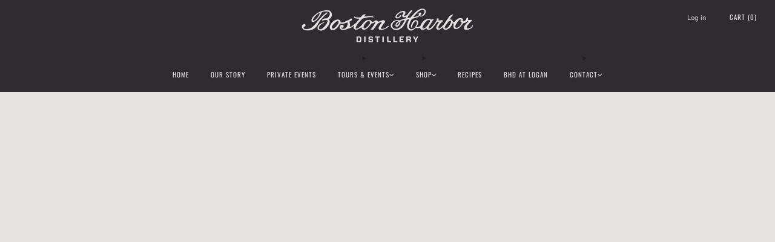

--- FILE ---
content_type: text/javascript
request_url: https://bostonharbordistillery.com/cdn/shop/t/15/assets/store-data.js?v=2454196743906052431732746761
body_size: -649
content:
export const CART_TYPE="modal",ANIMATION_LOAD=!0,ANIMATION_INTERVAL=.05,ANIMATION_INTERVAL_STYLE="fade_up";
//# sourceMappingURL=/cdn/shop/t/15/assets/store-data.js.map?v=2454196743906052431732746761


--- FILE ---
content_type: text/javascript
request_url: https://bostonharbordistillery.com/cdn/shop/t/15/assets/custom.js?v=101612360477050417211732746746
body_size: -601
content:
//# sourceMappingURL=/cdn/shop/t/15/assets/custom.js.map?v=101612360477050417211732746746


--- FILE ---
content_type: text/javascript
request_url: https://bostonharbordistillery.com/cdn/shop/t/15/assets/store-data.js?v=2454196743906052431732746761
body_size: -673
content:
export const CART_TYPE="modal",ANIMATION_LOAD=!0,ANIMATION_INTERVAL=.05,ANIMATION_INTERVAL_STYLE="fade_up";
//# sourceMappingURL=/cdn/shop/t/15/assets/store-data.js.map?v=2454196743906052431732746761


--- FILE ---
content_type: text/javascript
request_url: https://bostonharbordistillery.com/cdn/shop/t/15/assets/es-module-shims.lib.js?v=63196245187480466571732746746
body_size: 11946
content:
!function(){const e="undefined"!=typeof document,t=()=>{},r=e?document.querySelector("script[type=esms-options]"):void 0,n=r?JSON.parse(r.innerHTML):{};Object.assign(n,self.esmsInitOptions||{});let i=!e||!!n.shimMode;const s=h(i&&n.onimport),a=h(i&&n.resolve);let o=n.fetch?h(n.fetch):fetch;const c=n.meta?h(i&&n.meta):t,l=n.mapOverrides;let f=n.nonce;if(!f&&e){const e=document.querySelector("script[nonce]");e&&(f=e.nonce||e.getAttribute("nonce"))}const u=h(n.onerror||t),{revokeBlobURLs:d,noLoadEventRetriggers:b,globalLoadEventRetrigger:p,enforceIntegrity:m}=n;function h(e){return"string"==typeof e?self[e]:e}const k=Array.isArray(n.polyfillEnable)?n.polyfillEnable:[],w=k.includes("css-modules"),y=k.includes("json-modules"),g=k.includes("wasm-modules"),$=k.includes("source-phase"),v=n.onpolyfill?h(n.onpolyfill):()=>{console.log("%c^^ Module error above is polyfilled and can be ignored ^^","font-weight:900;color:#391")},A=!navigator.userAgentData&&!!navigator.userAgent.match(/Edge\/\d+\.\d+/),E=e?document.baseURI:`${location.protocol}//${location.host}${location.pathname.includes("/")?location.pathname.slice(0,location.pathname.lastIndexOf("/")+1):location.pathname}`,O=(e,t="text/javascript")=>URL.createObjectURL(new Blob([e],{type:t}));let{skip:x}=n;if(Array.isArray(x)){const e=x.map((e=>new URL(e,E).href));x=t=>e.some((e=>"/"===e[e.length-1]&&t.startsWith(e)||t===e))}else if("string"==typeof x){const e=new RegExp(x);x=t=>e.test(t)}else x instanceof RegExp&&(x=e=>x.test(e));const S=e=>self.dispatchEvent(Object.assign(new Event("error"),{error:e})),L=e=>{(self.reportError||S)(e),u(e)};function j(e){return e?` imported from ${e}`:""}let C=!1;if(!i)if(document.querySelectorAll("script[type=module-shim],script[type=importmap-shim],link[rel=modulepreload-shim]").length)i=!0;else{let e=!1;for(const t of document.querySelectorAll("script[type=module],script[type=importmap]"))if(e){if("importmap"===t.type&&e){C=!0;break}}else"module"!==t.type||t.ep||(e=!0)}const U=/\\/g;function M(e){try{if(-1!==e.indexOf(":"))return new URL(e).href}catch(e){}}function _(e,t){return I(e,t)||M(e)||I("./"+e,t)}function I(e,t){const r=t.indexOf("#"),n=t.indexOf("?");if(r+n>-2&&(t=t.slice(0,-1===r?n:-1===n||n>r?r:n)),-1!==e.indexOf("\\")&&(e=e.replace(U,"/")),"/"===e[0]&&"/"===e[1])return t.slice(0,t.indexOf(":")+1)+e;if("."===e[0]&&("/"===e[1]||"."===e[1]&&("/"===e[2]||2===e.length&&(e+="/"))||1===e.length&&(e+="/"))||"/"===e[0]){const r=t.slice(0,t.indexOf(":")+1);if("blob:"===r)throw new TypeError(`Failed to resolve module specifier "${e}". Invalid relative url or base scheme isn't hierarchical.`);let n;if("/"===t[r.length+1]?"file:"!==r?(n=t.slice(r.length+2),n=n.slice(n.indexOf("/")+1)):n=t.slice(8):n=t.slice(r.length+("/"===t[r.length])),"/"===e[0])return t.slice(0,t.length-n.length-1)+e;const i=n.slice(0,n.lastIndexOf("/")+1)+e,s=[];let a=-1;for(let e=0;e<i.length;e++)if(-1===a){if("."===i[e]){if("."===i[e+1]&&("/"===i[e+2]||e+2===i.length)){s.pop(),e+=2;continue}if("/"===i[e+1]||e+1===i.length){e+=1;continue}}for(;"/"===i[e];)e++;a=e}else"/"===i[e]&&(s.push(i.slice(a,e+1)),a=-1);return-1!==a&&s.push(i.slice(a)),t.slice(0,t.length-n.length)+s.join("")}}function P(e,t,r){const n={imports:Object.assign({},r.imports),scopes:Object.assign({},r.scopes),integrity:Object.assign({},r.integrity)};if(e.imports&&W(e.imports,n.imports,t,r),e.scopes)for(let i in e.scopes){const s=_(i,t);W(e.scopes[i],n.scopes[s]||(n.scopes[s]={}),t,r)}return e.integrity&&function(e,t,r){for(let n in e){const s=I(n,r)||n;if((!i||!l)&&t[s]&&t[s]!==e[s])throw Error(`Rejected map integrity override "${s}" from ${t[s]} to ${e[s]}.`);t[s]=e[n]}}(e.integrity,n.integrity,t),n}function R(e,t){if(t[e])return e;let r=e.length;do{const n=e.slice(0,r+1);if(n in t)return n}while(-1!==(r=e.lastIndexOf("/",r-1)))}function T(e,t){const r=R(e,t);if(r){const n=t[r];if(null===n)return;return n+e.slice(r.length)}}function N(e,t,r){let n=r&&R(r,e.scopes);for(;n;){const r=T(t,e.scopes[n]);if(r)return r;n=R(n.slice(0,n.lastIndexOf("/")),e.scopes)}return T(t,e.imports)||-1!==t.indexOf(":")&&t}function W(e,t,r,n){for(let s in e){const a=I(s,r)||s;if((!i||!l)&&t[a]&&t[a]!==e[a])throw Error(`Rejected map override "${a}" from ${t[a]} to ${e[a]}.`);let o=e[s];if("string"!=typeof o)continue;const c=N(n,I(o,r)||o,r);c?t[a]=c:console.warn(`Mapping "${s}" -> "${e[s]}" does not resolve`)}}let q,H=!e&&(0,eval)("u=>import(u)");const J=e&&new Promise((e=>{const t=Object.assign(document.createElement("script"),{src:O("self._d=u=>import(u)"),ep:!0});t.setAttribute("nonce",f),t.addEventListener("load",(()=>{if(!(q=!!(H=self._d))){let e;window.addEventListener("error",(t=>e=t)),H=(t,r)=>new Promise(((n,i)=>{const s=Object.assign(document.createElement("script"),{type:"module",src:O(`import*as m from'${t}';self._esmsi=m`)});function a(a){document.head.removeChild(s),self._esmsi?(n(self._esmsi,E),self._esmsi=void 0):(i(!(a instanceof Event)&&a||e&&e.error||new Error(`Error loading ${r&&r.errUrl||t} (${s.src}).`)),e=void 0)}e=void 0,s.ep=!0,f&&s.setAttribute("nonce",f),s.addEventListener("error",a),s.addEventListener("load",a),document.head.appendChild(s)}))}document.head.removeChild(t),delete self._d,e()})),document.head.appendChild(t)}));let D=!1,B=!1;const F=e&&HTMLScriptElement.supports;let K=F&&"supports"===F.name&&F("importmap"),z=q,G=!1,Q=!1;const V=[0,97,115,109,1,0,0,0];let X,Y,Z,ee=Promise.resolve(J).then((()=>{if(q)return e?new Promise((e=>{const t=document.createElement("iframe");t.style.display="none",t.setAttribute("nonce",f),window.addEventListener("message",(function r({data:n}){Array.isArray(n)&&"esms"===n[0]&&([,K,z,B,D,G,Q]=n,e(),document.head.removeChild(t),window.removeEventListener("message",r,!1))}),!1);const r=`<script nonce=${f||""}>b=(s,type='text/javascript')=>URL.createObjectURL(new Blob([s],{type}));document.head.appendChild(Object.assign(document.createElement('script'),{type:'importmap',nonce:"${f}",innerText:\`{"imports":{"x":"\${b('')}"}}\`}));Promise.all([${K?"true,true":"'x',b('import.meta')"}, ${w?"b(`import\"${b('','text/css')}\"with{type:\"css\"}`)":"false"}, ${y?"b(`import\"${b('{}','text/json')}\"with{type:\"json\"}`)":"false"}, ${g?`b(\`import"\${b(new Uint8Array(${JSON.stringify(V)}),'application/wasm')}"\`)`:"false"}, ${g&&$?`b(\`import source x from "\${b(new Uint8Array(${JSON.stringify(V)}),'application/wasm')}"\`)`:"false"}].map(x =>typeof x==='string'?import(x).then(()=>true,()=>false):x)).then(a=>parent.postMessage(['esms'].concat(a),'*'))<\/script>`;let n=!1,i=!1;function s(){if(!n)return void(i=!0);const e=t.contentDocument;if(e&&0===e.head.childNodes.length){const t=e.createElement("script");f&&t.setAttribute("nonce",f),t.innerHTML=r.slice(15+(f?f.length:0),-9),e.head.appendChild(t)}}t.onload=s,document.head.appendChild(t),n=!0,"srcdoc"in t?t.srcdoc=r:t.contentDocument.write(r),i&&s()})):Promise.all([K||H(O("import.meta")).then((()=>z=!0),t),w&&H(O(`import"${O("","text/css")}"with{type:"css"}`)).then((()=>B=!0),t),y&&H(O(`import"${O("{}","text/json")}"with{type:"json"}`)).then((()=>D=!0),t),g&&H(O(`import"${O(new Uint8Array(V),"application/wasm")}"`)).then((()=>G=!0),t),g&&$&&H(O(`import source x from"${O(new Uint8Array(V),"application/wasm")}"`)).then((()=>Q=!0),t)])})),te=2<<19;const re=1===new Uint8Array(new Uint16Array([1]).buffer)[0]?function(e,t){const r=e.length;let n=0;for(;n<r;)t[n]=e.charCodeAt(n++)}:function(e,t){const r=e.length;let n=0;for(;n<r;){const r=e.charCodeAt(n);t[n++]=(255&r)<<8|r>>>8}};let ne,ie,se;function ae(e,t){se=e;let r="",n=se;for(;;){se>=ne.length&&fe();const e=ne.charCodeAt(se);if(e===t)break;92===e?(r+=ne.slice(n,se),r+=oe(),n=se):(8232===e||8233===e||le(e)&&fe(),++se)}return r+=ne.slice(n,se++),r}function oe(){let e=ne.charCodeAt(++se);switch(++se,e){case 110:return"\n";case 114:return"\r";case 120:return String.fromCharCode(ce(2));case 117:return function(){let e;return 123===ne.charCodeAt(se)?(++se,e=ce(ne.indexOf("}",se)-se),++se,e>1114111&&fe()):e=ce(4),e<=65535?String.fromCharCode(e):(e-=65536,String.fromCharCode(55296+(e>>10),56320+(1023&e)))}();case 116:return"\t";case 98:return"\b";case 118:return"\v";case 102:return"\f";case 13:10===ne.charCodeAt(se)&&++se;case 10:return"";case 56:case 57:fe();default:if(e>=48&&e<=55){let t=ne.substr(se-1,3).match(/^[0-7]+/)[0],r=parseInt(t,8);return r>255&&(t=t.slice(0,-1),r=parseInt(t,8)),se+=t.length-1,e=ne.charCodeAt(se),"0"===t&&56!==e&&57!==e||fe(),String.fromCharCode(r)}return le(e)?"":String.fromCharCode(e)}}function ce(e){const t=se;let r=0,n=0;for(let t=0;t<e;++t,++se){let e,i=ne.charCodeAt(se);if(95!==i){if(i>=97)e=i-97+10;else if(i>=65)e=i-65+10;else{if(!(i>=48&&i<=57))break;e=i-48}if(e>=16)break;n=i,r=16*r+e}else 95!==n&&0!==t||fe(),n=i}return 95!==n&&se-t===e||fe(),r}function le(e){return 13===e||10===e}function fe(){throw Object.assign(Error(`Parse error ${ie}:${ne.slice(0,se).split("\n").length}:${se-ne.lastIndexOf("\n",se-1)}`),{idx:se})}async function ue(e,t){const r=I(e,t)||M(e);return{r:N(Ae,r||e,t)||he(e,t),b:!r&&!M(e)}}const de=a?async(e,t)=>{let r=a(e,t,me);return r&&r.then&&(r=await r),r?{r:r,b:!I(e,t)&&!M(e)}:ue(e,t)}:ue;async function be(t,...r){let n=r[r.length-1];return"string"!=typeof n&&(n=E),await Ee,s&&await s(t,"string"!=typeof r[1]?r[1]:{},n),(Le||i||!ve)&&(e&&ze(!0),i||(Le=!1)),await xe,(await de(t,n)).r}async function pe(...e){return je(await be(...e),{credentials:"same-origin"})}function me(e,t){return N(Ae,I(e,t)||e,t)||he(e,t)}function he(e,t){throw Error(`Unable to resolve specifier '${e}'${j(t)}`)}$&&(pe.source=async function(...e){const t=Be(await be(...e),{credentials:"same-origin"},null,null);return Oe=void 0,Se&&!i&&t.n&&nativelyLoaded&&(v(),Se=!1),await t.f,pe._s[t.r]}),self.importShim=pe;const ke=(e,t=E)=>{t=`${t}`;const r=a&&a(e,t,me);return r&&!r.then?r:me(e,t)};function we(e,t=this.url){return ke(e,t)}pe.resolve=ke,pe.getImportMap=()=>JSON.parse(JSON.stringify(Ae)),pe.addImportMap=e=>{if(!i)throw new Error("Unsupported in polyfill mode.");Ae=P(e,E,Ae)};const ye=pe._r={},ge=pe._s={};async function $e(e,t){t[e.u]=1,await e.L,await Promise.all(e.d.map((({l:e,s:r})=>{if(!e.b&&!t[e.u])return r?e.f:$e(e,t)}))),e.n||(e.n=e.d.some((e=>e.l.n)))}let ve,Ae={imports:{},scopes:{},integrity:{}};const Ee=ee.then((()=>{if(ve=!0!==n.polyfillEnable&&q&&z&&K&&(!y||D)&&(!w||B)&&(!g||G)&&(!$||Q)&&!C,$&&"undefined"!=typeof WebAssembly&&!Object.getPrototypeOf(WebAssembly.Module).name){const e=Symbol(),t=t=>Object.defineProperty(t,e,{writable:!1,configurable:!1,value:"WebAssembly.Module"});class r{get[Symbol.toStringTag](){if(this[e])return this[e];throw new TypeError("Not an AbstractModuleSource")}}const{Module:n,compile:i,compileStreaming:s}=WebAssembly;WebAssembly.Module=Object.setPrototypeOf(Object.assign((function(...e){return t(new n(...e))}),n),r),WebAssembly.Module.prototype=Object.setPrototypeOf(n.prototype,r.prototype),WebAssembly.compile=function(...e){return i(...e).then(t)},WebAssembly.compileStreaming=function(...e){return s(...e).then(t)}}if(e){if(!K){const e=HTMLScriptElement.supports||(e=>"classic"===e||"module"===e);HTMLScriptElement.supports=t=>"importmap"===t||e(t)}if(i||!ve)if(new MutationObserver((e=>{for(const t of e)if("childList"===t.type)for(const e of t.addedNodes)"SCRIPT"===e.tagName?(e.type===(i?"module-shim":"module")&&st(e,!0),e.type===(i?"importmap-shim":"importmap")&&it(e,!0)):"LINK"===e.tagName&&e.rel===(i?"modulepreload-shim":"modulepreload")&&ot(e)})).observe(document,{childList:!0,subtree:!0}),ze(),"complete"===document.readyState)tt();else{document.addEventListener("readystatechange",(async function e(){await Ee,ze(),"complete"===document.readyState&&(tt(),document.removeEventListener("readystatechange",e))}))}}}));let Oe,xe=Ee,Se=!0,Le=!0;async function je(e,t,r,n,a){if(i||(Le=!1),await Ee,await xe,s&&await s(e,"string"!=typeof t?t:{},""),!i&&ve)return n?null:(await a,H(r?O(r):e,{errUrl:e||r}));const o=Be(e,t,null,r);Ke(o,t);const c={};if(await $e(o,c),Oe=void 0,Me(o,c),await a,r&&!i&&!o.n){if(n)return;return d&&Ce(Object.keys(c)),await H(O(r),{errUrl:r})}Se&&!i&&o.n&&n&&(v(),Se=!1);const l=await H(i||o.n||!n?o.b:o.u,{errUrl:o.u});return o.s&&(await H(o.s)).u$_(l),d&&Ce(Object.keys(c)),l}function Ce(e){let t=0;const r=e.length,n=self.requestIdleCallback?self.requestIdleCallback:self.requestAnimationFrame;n((function i(){const s=100*t;if(s>r)return;for(const t of e.slice(s,s+100)){const e=ye[t];e&&URL.revokeObjectURL(e.b)}t++,n(i)}))}function Ue(e){return`'${e.replace(/'/g,"\\'")}'`}function Me(e,t){if(e.b||!t[e.u])return;t[e.u]=0;for(const{l:r,s:n}of e.d)n||Me(r,t);const[r,n]=e.a,i=e.S;let s=A&&Oe?`import '${Oe}';`:"",a=0,o=0,l=[];function f(t){for(;l[l.length-1]<t;){const t=l.pop();s+=`${i.slice(a,t)}, ${Ue(e.r)}`,a=t}s+=i.slice(a,t),a=t}for(const{s:t,ss:n,se:u,d:d,t:b}of r)if(4===b){let{l:r}=e.d[o++];f(n),s+="import ",a=n+14,f(t-1),s+=`/*${i.slice(t-1,u)}*/'${O(`export default importShim._s[${Ue(r.r)}]`)}'`,a=u}else if(-1===d){let{l:r}=e.d[o++],n=r.b,c=!n;c&&((n=r.s)||(n=r.s=O(`export function u$_(m){${r.a[1].map((({s:e,e:t},n)=>{const i='"'===r.S[e]||"'"===r.S[e];return`e$_${n}=m${i?"[":"."}${r.S.slice(e,t)}${i?"]":""}`})).join(",")}}${r.a[1].length?`let ${r.a[1].map(((e,t)=>`e$_${t}`)).join(",")};`:""}export {${r.a[1].map((({s:e,e:t},n)=>`e$_${n} as ${r.S.slice(e,t)}`)).join(",")}}\n//# sourceURL=${r.r}?cycle`))),f(t-1),s+=`/*${i.slice(t-1,u)}*/'${n}'`,!c&&r.s&&(s+=`;import*as m$_${o} from'${r.b}';import{u$_ as u$_${o}}from'${r.s}';u$_${o}(m$_${o})`,r.s=void 0),a=u}else-2===d?(e.m={url:e.r,resolve:we},c(e.m,e.u),f(t),s+=`importShim._r[${Ue(e.u)}].m`,a=u):(f(n+6),s+=`Shim${5===b?".source":""}(`,l.push(u-1),a=t);function u(t,r){const n=r+t.length,o=i.indexOf("\n",n),c=-1!==o?o:i.length;f(n),s+=new URL(i.slice(n,c),e.r).href,a=c}!e.s||0!==r.length&&-1!==r[r.length-1].d||(s+=`\n;import{u$_}from'${e.s}';try{u$_({${n.filter((e=>e.ln)).map((({s:e,e:t,ln:r})=>`${i.slice(e,t)}:${r}`)).join(",")}})}catch(_){};\n`);let d=i.lastIndexOf(_e),b=i.lastIndexOf(Ie);d<a&&(d=-1),b<a&&(b=-1),-1!==d&&(-1===b||b>d)&&u(_e,d),-1!==b&&(u(Ie,b),-1!==d&&d>b&&u(_e,d)),f(i.length),-1===d&&(s+=_e+e.r),e.b=Oe=O(s),e.S=void 0}const _e="\n//# sourceURL=",Ie="\n//# sourceMappingURL=",Pe=/^(text|application)\/(x-)?javascript(;|$)/,Re=/^(application)\/wasm(;|$)/,Te=/^(text|application)\/json(;|$)/,Ne=/^(text|application)\/css(;|$)/,We=/url\(\s*(?:(["'])((?:\\.|[^\n\\"'])+)\1|((?:\\.|[^\s,"'()\\])+))\s*\)/g;let qe=[],He=0;async function Je(e,t,r){if(m&&!t.integrity)throw Error(`No integrity for ${e}${j(r)}.`);const n=function(){if(++He>100)return new Promise((e=>qe.push(e)))}();n&&await n;try{var i=await o(e,t)}catch(t){throw t.message=`Unable to fetch ${e}${j(r)} - see network log for details.\n`+t.message,t}finally{He--,qe.length&&qe.shift()()}if(!i.ok){const e=new TypeError(`${i.status} ${i.statusText} ${i.url}${j(r)}`);throw e.response=i,e}return i}async function De(e,t,r){const n=Ae.integrity[e],i=await Je(e,n&&!t.integrity?Object.assign({},t,{integrity:n}):t,r),s=i.url,a=i.headers.get("content-type");if(Pe.test(a))return{r:s,s:await i.text(),sp:null,t:"js"};if(Re.test(a)){const e=await(ge[s]||(ge[s]=WebAssembly.compileStreaming(i)));ge[s]=e;let t="",r=0,n="";for(const i of WebAssembly.Module.imports(e)){const e=Ue(i.module);t+=`import * as impt${r} from ${e};\n`,n+=`${e}:impt${r++},`}r=0,t+=`const instance = await WebAssembly.instantiate(importShim._s[${Ue(s)}], {${n}});\n`;for(const r of WebAssembly.Module.exports(e))t+=`export const ${r.name} = instance.exports['${r.name}'];\n`;return{r:s,s:t,t:"wasm"}}if(Te.test(a))return{r:s,s:`export default ${await i.text()}`,sp:null,t:"json"};if(Ne.test(a))return{r:s,s:`var s=new CSSStyleSheet();s.replaceSync(${JSON.stringify((await i.text()).replace(We,((t,r="",n,i)=>`url(${r}${_(n||i,e)}${r})`)))});export default s;`,ss:null,t:"css"};throw Error(`Unsupported Content-Type "${a}" loading ${e}${j(r)}. Modules must be served with a valid MIME type like application/javascript.`)}function Be(e,t,r,n){if(n&&ye[e]){let t=0;for(;ye[e+ ++t];);e+=t}let s=ye[e];return s||(ye[e]=s={u:e,r:n?e:void 0,f:void 0,S:n,L:void 0,a:void 0,d:void 0,b:void 0,s:void 0,n:!1,t:null,m:null},s.f=(async()=>{if(!s.S){let n;if(({r:s.r,s:s.S,t:n}=await(at[e]||De(e,t,r))),n&&!i){if("css"===n&&!w||"json"===n&&!y||"wasm"===n&&!g)throw Fe(`${n}-modules`);("css"===n&&!B||"json"===n&&!D||"wasm"===n&&!G)&&(s.n=!0)}}try{s.a=function(e,t="@"){ne=e,ie=t;const r=2*ne.length+(2<<18);if(r>te||!X){for(;r>te;)te*=2;Y=new ArrayBuffer(te),re("xportmportlassetaourceromsyncunctionssertvoyiedelecontininstantybreareturdebuggeawaithrwhileforifcatcfinallels",new Uint16Array(Y,16,110)),X=function(e,t,r){"use asm";var n=new e.Int8Array(r),i=new e.Int16Array(r),s=new e.Int32Array(r),a=new e.Uint8Array(r),o=new e.Uint16Array(r),c=1040;function l(){var e=0,t=0,r=0,a=0,l=0,b=0;b=c;c=c+10240|0;n[804]=1;n[803]=0;i[399]=0;i[400]=0;s[69]=s[2];n[805]=0;s[68]=0;n[802]=0;s[70]=b+2048;s[71]=b;n[806]=0;e=(s[3]|0)+-2|0;s[72]=e;t=e+(s[66]<<1)|0;s[73]=t;e:while(1){r=e+2|0;s[72]=r;if(e>>>0>=t>>>0){l=18;break}t:do{switch(i[r>>1]|0){case 9:case 10:case 11:case 12:case 13:case 32:break;case 101:{if((((i[400]|0)==0?W(r)|0:0)?(A(e+4|0,16,10)|0)==0:0)?(f(),(n[804]|0)==0):0){l=9;break e}else l=17;break}case 105:{if(W(r)|0?(A(e+4|0,26,10)|0)==0:0){u();l=17}else l=17;break}case 59:{l=17;break}case 47:switch(i[e+4>>1]|0){case 47:{_();break t}case 42:{v(1);break t}default:{l=16;break e}}default:{l=16;break e}}}while(0);if((l|0)==17){l=0;s[69]=s[72]}e=s[72]|0;t=s[73]|0}if((l|0)==9){e=s[72]|0;s[69]=e;l=19}else if((l|0)==16){n[804]=0;s[72]=e;l=19}else if((l|0)==18)if(!(n[802]|0)){e=r;l=19}else e=0;do{if((l|0)==19){e:while(1){t=e+2|0;s[72]=t;if(e>>>0>=(s[73]|0)>>>0){l=86;break}t:do{switch(i[t>>1]|0){case 9:case 10:case 11:case 12:case 13:case 32:break;case 101:{if(((i[400]|0)==0?W(t)|0:0)?(A(e+4|0,16,10)|0)==0:0){f();l=85}else l=85;break}case 105:{if(W(t)|0?(A(e+4|0,26,10)|0)==0:0){u();l=85}else l=85;break}case 99:{if((W(t)|0?(A(e+4|0,36,8)|0)==0:0)?G(i[e+12>>1]|0)|0:0){n[806]=1;l=85}else l=85;break}case 40:{a=s[70]|0;t=i[400]|0;l=t&65535;s[a+(l<<3)>>2]=1;r=s[69]|0;i[400]=t+1<<16>>16;s[a+(l<<3)+4>>2]=r;l=85;break}case 41:{t=i[400]|0;if(!(t<<16>>16)){l=36;break e}l=t+-1<<16>>16;i[400]=l;a=i[399]|0;t=a&65535;if(a<<16>>16!=0?(s[(s[70]|0)+((l&65535)<<3)>>2]|0)==5:0){t=s[(s[71]|0)+(t+-1<<2)>>2]|0;r=t+4|0;if(!(s[r>>2]|0))s[r>>2]=(s[69]|0)+2;s[t+12>>2]=e+4;i[399]=a+-1<<16>>16;l=85}else l=85;break}case 123:{l=s[69]|0;a=s[63]|0;e=l;do{if((i[l>>1]|0)==41&(a|0)!=0?(s[a+4>>2]|0)==(l|0):0){t=s[64]|0;s[63]=t;if(!t){s[59]=0;break}else{s[t+32>>2]=0;break}}}while(0);a=s[70]|0;r=i[400]|0;l=r&65535;s[a+(l<<3)>>2]=(n[806]|0)==0?2:6;i[400]=r+1<<16>>16;s[a+(l<<3)+4>>2]=e;n[806]=0;l=85;break}case 125:{e=i[400]|0;if(!(e<<16>>16)){l=49;break e}a=s[70]|0;l=e+-1<<16>>16;i[400]=l;if((s[a+((l&65535)<<3)>>2]|0)==4){p();l=85}else l=85;break}case 39:{k(39);l=85;break}case 34:{k(34);l=85;break}case 47:switch(i[e+4>>1]|0){case 47:{_();break t}case 42:{v(1);break t}default:{e=s[69]|0;t=i[e>>1]|0;r:do{if(!(O(t)|0)){switch(t<<16>>16){case 41:if(R(s[(s[70]|0)+(o[400]<<3)+4>>2]|0)|0)break r;else{l=66;break r}case 125:break;default:{l=66;break r}}r=s[70]|0;a=o[400]|0;if(!($(s[r+(a<<3)+4>>2]|0)|0)?(s[r+(a<<3)>>2]|0)!=6:0)l=66}else switch(t<<16>>16){case 46:if(((i[e+-2>>1]|0)+-48&65535)<10){l=66;break r}else break r;case 43:if((i[e+-2>>1]|0)==43){l=66;break r}else break r;case 45:if((i[e+-2>>1]|0)==45){l=66;break r}else break r;default:break r}}while(0);r:do{if((l|0)==66?(0,!(d(e)|0)):0){switch(t<<16>>16){case 0:break r;case 47:{if(n[805]|0)break r;break}default:{}}l=s[65]|0;if((l|0?e>>>0>=(s[l>>2]|0)>>>0:0)?e>>>0<=(s[l+4>>2]|0)>>>0:0){g();n[805]=0;l=85;break t}r=s[3]|0;do{if(e>>>0<=r>>>0)break;e=e+-2|0;s[69]=e;t=i[e>>1]|0}while(!(M(t)|0));if(T(t)|0){do{if(e>>>0<=r>>>0)break;e=e+-2|0;s[69]=e}while(T(i[e>>1]|0)|0);if(C(e)|0){g();n[805]=0;l=85;break t}}n[805]=1;l=85;break t}}while(0);g();n[805]=0;l=85;break t}}case 96:{a=s[70]|0;r=i[400]|0;l=r&65535;s[a+(l<<3)+4>>2]=s[69];i[400]=r+1<<16>>16;s[a+(l<<3)>>2]=3;p();l=85;break}default:l=85}}while(0);if((l|0)==85){l=0;s[69]=s[72]}e=s[72]|0}if((l|0)==36){z();e=0;break}else if((l|0)==49){z();e=0;break}else if((l|0)==86){e=(n[802]|0)==0?(i[399]|i[400])<<16>>16==0:0;break}}}while(0);c=b;return e|0}function f(){var e=0,t=0,r=0,a=0,o=0,c=0,l=0,f=0,u=0,d=0,p=0,h=0,y=0,g=0;f=s[72]|0;u=s[65]|0;g=f+12|0;s[72]=g;r=m(1)|0;e=s[72]|0;if(!((e|0)==(g|0)?!(E(r)|0):0))y=3;e:do{if((y|0)==3){t:do{switch(r<<16>>16){case 123:{s[72]=e+2;e=m(1)|0;t=s[72]|0;while(1){if(Q(e)|0){k(e);e=(s[72]|0)+2|0;s[72]=e}else{I(e)|0;e=s[72]|0}m(1)|0;e=w(t,e)|0;if(e<<16>>16==44){s[72]=(s[72]|0)+2;e=m(1)|0}if(e<<16>>16==125){y=15;break}g=t;t=s[72]|0;if((t|0)==(g|0)){y=12;break}if(t>>>0>(s[73]|0)>>>0){y=14;break}}if((y|0)==12){z();break e}else if((y|0)==14){z();break e}else if((y|0)==15){n[803]=1;s[72]=(s[72]|0)+2;break t}break}case 42:{s[72]=e+2;m(1)|0;g=s[72]|0;w(g,g)|0;break}default:{n[804]=0;switch(r<<16>>16){case 100:{f=e+14|0;s[72]=f;switch((m(1)|0)<<16>>16){case 97:{t=s[72]|0;if((A(t+2|0,66,8)|0)==0?(o=t+10|0,T(i[o>>1]|0)|0):0){s[72]=o;m(0)|0;y=22}break}case 102:{y=22;break}case 99:{t=s[72]|0;if(((A(t+2|0,36,8)|0)==0?(a=t+10|0,g=i[a>>1]|0,G(g)|0|g<<16>>16==123):0)?(s[72]=a,c=m(1)|0,c<<16>>16!=123):0){h=c;y=31}break}default:{}}r:do{if((y|0)==22?(l=s[72]|0,(A(l+2|0,74,14)|0)==0):0){r=l+16|0;t=i[r>>1]|0;if(!(G(t)|0))switch(t<<16>>16){case 40:case 42:break;default:break r}s[72]=r;t=m(1)|0;if(t<<16>>16==42){s[72]=(s[72]|0)+2;t=m(1)|0}if(t<<16>>16!=40){h=t;y=31}}}while(0);if((y|0)==31?(d=s[72]|0,I(h)|0,p=s[72]|0,p>>>0>d>>>0):0){L(e,f,d,p);s[72]=(s[72]|0)+-2;break e}L(e,f,0,0);s[72]=e+12;break e}case 97:{s[72]=e+10;m(0)|0;e=s[72]|0;y=35;break}case 102:{y=35;break}case 99:{if((A(e+2|0,36,8)|0)==0?(t=e+10|0,M(i[t>>1]|0)|0):0){s[72]=t;g=m(1)|0;y=s[72]|0;I(g)|0;g=s[72]|0;L(y,g,y,g);s[72]=(s[72]|0)+-2;break e}e=e+4|0;s[72]=e;break}case 108:case 118:break;default:break e}if((y|0)==35){s[72]=e+16;e=m(1)|0;if(e<<16>>16==42){s[72]=(s[72]|0)+2;e=m(1)|0}y=s[72]|0;I(e)|0;g=s[72]|0;L(y,g,y,g);s[72]=(s[72]|0)+-2;break e}s[72]=e+6;n[804]=0;r=m(1)|0;e=s[72]|0;r=(I(r)|0|32)<<16>>16==123;a=s[72]|0;if(r){s[72]=a+2;g=m(1)|0;e=s[72]|0;I(g)|0}r:while(1){t=s[72]|0;if((t|0)==(e|0))break;L(e,t,e,t);t=m(1)|0;if(r)switch(t<<16>>16){case 93:case 125:break e;default:{}}e=s[72]|0;if(t<<16>>16!=44){y=51;break}s[72]=e+2;t=m(1)|0;e=s[72]|0;switch(t<<16>>16){case 91:case 123:{y=51;break r}default:{}}I(t)|0}if((y|0)==51)s[72]=e+-2;if(!r)break e;s[72]=a+-2;break e}}}while(0);g=(m(1)|0)<<16>>16==102;e=s[72]|0;if(g?(A(e+2|0,60,6)|0)==0:0){s[72]=e+8;b(f,m(1)|0,0);e=(u|0)==0?240:u+16|0;while(1){e=s[e>>2]|0;if(!e)break e;s[e+12>>2]=0;s[e+8>>2]=0;e=e+16|0}}s[72]=e+-2}}while(0);return}function u(){var e=0,t=0,r=0,a=0,o=0,c=0,l=0;o=s[72]|0;r=o+12|0;s[72]=r;a=m(1)|0;t=s[72]|0;e:do{if(a<<16>>16!=46)if(a<<16>>16==115&t>>>0>r>>>0)if((A(t+2|0,50,10)|0)==0?(e=t+12|0,G(i[e>>1]|0)|0):0)c=14;else{t=6;r=0;c=46}else{e=a;r=0;c=15}else{s[72]=t+2;switch((m(1)|0)<<16>>16){case 109:{e=s[72]|0;if(A(e+2|0,44,6)|0)break e;t=s[69]|0;if(!(N(t)|0)?(i[t>>1]|0)==46:0)break e;h(o,o,e+8|0,2);break e}case 115:{e=s[72]|0;if(A(e+2|0,50,10)|0)break e;t=s[69]|0;if(!(N(t)|0)?(i[t>>1]|0)==46:0)break e;e=e+12|0;c=14;break e}default:break e}}}while(0);if((c|0)==14){s[72]=e;e=m(1)|0;r=1;c=15}e:do{if((c|0)==15)switch(e<<16>>16){case 40:{t=s[70]|0;l=i[400]|0;a=l&65535;s[t+(a<<3)>>2]=5;e=s[72]|0;i[400]=l+1<<16>>16;s[t+(a<<3)+4>>2]=e;if((i[s[69]>>1]|0)==46)break e;s[72]=e+2;t=m(1)|0;h(o,s[72]|0,0,e);if(r){e=s[63]|0;s[e+28>>2]=5}else e=s[63]|0;o=s[71]|0;l=i[399]|0;i[399]=l+1<<16>>16;s[o+((l&65535)<<2)>>2]=e;switch(t<<16>>16){case 39:{k(39);break}case 34:{k(34);break}default:{s[72]=(s[72]|0)+-2;break e}}e=(s[72]|0)+2|0;s[72]=e;switch((m(1)|0)<<16>>16){case 44:{s[72]=(s[72]|0)+2;m(1)|0;o=s[63]|0;s[o+4>>2]=e;l=s[72]|0;s[o+16>>2]=l;n[o+24>>0]=1;s[72]=l+-2;break e}case 41:{i[400]=(i[400]|0)+-1<<16>>16;l=s[63]|0;s[l+4>>2]=e;s[l+12>>2]=(s[72]|0)+2;n[l+24>>0]=1;i[399]=(i[399]|0)+-1<<16>>16;break e}default:{s[72]=(s[72]|0)+-2;break e}}}case 123:{if(r){t=12;r=1;c=46;break e}e=s[72]|0;if(i[400]|0){s[72]=e+-2;break e}while(1){if(e>>>0>=(s[73]|0)>>>0)break;e=m(1)|0;if(!(Q(e)|0)){if(e<<16>>16==125){c=36;break}}else k(e);e=(s[72]|0)+2|0;s[72]=e}if((c|0)==36)s[72]=(s[72]|0)+2;l=(m(1)|0)<<16>>16==102;e=s[72]|0;if(l?A(e+2|0,60,6)|0:0){z();break e}s[72]=e+8;e=m(1)|0;if(Q(e)|0){b(o,e,0);break e}else{z();break e}}default:{if(r){t=12;r=1;c=46;break e}switch(e<<16>>16){case 42:case 39:case 34:{r=0;c=48;break e}default:{t=6;r=0;c=46;break e}}}}}while(0);if((c|0)==46){e=s[72]|0;if((e|0)==(o+(t<<1)|0))s[72]=e+-2;else c=48}do{if((c|0)==48){if(i[400]|0){s[72]=(s[72]|0)+-2;break}e=s[73]|0;t=s[72]|0;while(1){if(t>>>0>=e>>>0){c=55;break}a=i[t>>1]|0;if(Q(a)|0){c=53;break}l=t+2|0;s[72]=l;t=l}if((c|0)==53){b(o,a,r);break}else if((c|0)==55){z();break}}}while(0);return}function d(e){e=e|0;var t=0,r=0;e:do{switch(i[e>>1]|0){case 100:switch(i[e+-2>>1]|0){case 105:{t=j(e+-4|0,98,2)|0;break e}case 108:{t=j(e+-4|0,102,3)|0;break e}default:{t=0;break e}}case 101:switch(i[e+-2>>1]|0){case 115:switch(i[e+-4>>1]|0){case 108:{t=U(e+-6|0,101)|0;break e}case 97:{t=U(e+-6|0,99)|0;break e}default:{t=0;break e}}case 116:{t=j(e+-4|0,108,4)|0;break e}case 117:{t=j(e+-4|0,116,6)|0;break e}default:{t=0;break e}}case 102:{if((i[e+-2>>1]|0)==111){r=e+-4|0;if((r|0)!=(s[3]|0)?(t=i[r>>1]|0,!(M(t)|0)):0)if(t<<16>>16==101)switch(i[e+-6>>1]|0){case 99:{t=j(e+-8|0,128,6)|0;break e}case 112:{t=j(e+-8|0,140,2)|0;break e}default:{t=0;break e}}else t=0;else t=1}else t=0;break}case 107:{t=j(e+-2|0,144,4)|0;break}case 110:{t=e+-2|0;if(U(t,105)|0)t=1;else t=j(t,152,5)|0;break}case 111:{t=U(e+-2|0,100)|0;break}case 114:{t=j(e+-2|0,162,7)|0;break}case 116:{t=j(e+-2|0,176,4)|0;break}case 119:switch(i[e+-2>>1]|0){case 101:{t=U(e+-4|0,110)|0;break e}case 111:{t=j(e+-4|0,184,3)|0;break e}default:{t=0;break e}}default:t=0}}while(0);return t|0}function b(e,t,r){e=e|0;t=t|0;r=r|0;var n=0,a=0;n=(s[72]|0)+2|0;switch(t<<16>>16){case 39:{k(39);a=5;break}case 34:{k(34);a=5;break}default:z()}do{if((a|0)==5){h(e,n,s[72]|0,1);if(r)s[(s[63]|0)+28>>2]=4;s[72]=(s[72]|0)+2;t=m(0)|0;r=t<<16>>16==97;if(r){n=s[72]|0;if(A(n+2|0,88,10)|0)a=13}else{n=s[72]|0;if(!(((t<<16>>16==119?(i[n+2>>1]|0)==105:0)?(i[n+4>>1]|0)==116:0)?(i[n+6>>1]|0)==104:0))a=13}if((a|0)==13){s[72]=n+-2;break}s[72]=n+((r?6:4)<<1);if((m(1)|0)<<16>>16!=123){s[72]=n;break}r=s[72]|0;t=r;e:while(1){s[72]=t+2;t=m(1)|0;switch(t<<16>>16){case 39:{k(39);s[72]=(s[72]|0)+2;t=m(1)|0;break}case 34:{k(34);s[72]=(s[72]|0)+2;t=m(1)|0;break}default:t=I(t)|0}if(t<<16>>16!=58){a=22;break}s[72]=(s[72]|0)+2;switch((m(1)|0)<<16>>16){case 39:{k(39);break}case 34:{k(34);break}default:{a=26;break e}}s[72]=(s[72]|0)+2;switch((m(1)|0)<<16>>16){case 125:{a=31;break e}case 44:break;default:{a=30;break e}}s[72]=(s[72]|0)+2;if((m(1)|0)<<16>>16==125){a=31;break}t=s[72]|0}if((a|0)==22){s[72]=n;break}else if((a|0)==26){s[72]=n;break}else if((a|0)==30){s[72]=n;break}else if((a|0)==31){a=s[63]|0;s[a+16>>2]=r;s[a+12>>2]=(s[72]|0)+2;break}}}while(0);return}function p(){var e=0,t=0,r=0,n=0;t=s[73]|0;r=s[72]|0;e:while(1){e=r+2|0;if(r>>>0>=t>>>0){t=10;break}switch(i[e>>1]|0){case 96:{t=7;break e}case 36:{if((i[r+4>>1]|0)==123){t=6;break e}break}case 92:{e=r+4|0;break}default:{}}r=e}if((t|0)==6){e=r+4|0;s[72]=e;t=s[70]|0;n=i[400]|0;r=n&65535;s[t+(r<<3)>>2]=4;i[400]=n+1<<16>>16;s[t+(r<<3)+4>>2]=e}else if((t|0)==7){s[72]=e;r=s[70]|0;n=(i[400]|0)+-1<<16>>16;i[400]=n;if((s[r+((n&65535)<<3)>>2]|0)!=3)z()}else if((t|0)==10){s[72]=e;z()}return}function m(e){e=e|0;var t=0,r=0,n=0;r=s[72]|0;e:do{t=i[r>>1]|0;t:do{if(t<<16>>16!=47)if(e)if(G(t)|0)break;else break e;else if(T(t)|0)break;else break e;else switch(i[r+2>>1]|0){case 47:{_();break t}case 42:{v(e);break t}default:{t=47;break e}}}while(0);n=s[72]|0;r=n+2|0;s[72]=r}while(n>>>0<(s[73]|0)>>>0);return t|0}function h(e,t,r,i){e=e|0;t=t|0;r=r|0;i=i|0;var a=0,o=0;o=s[67]|0;s[67]=o+36;a=s[63]|0;s[((a|0)==0?236:a+32|0)>>2]=o;s[64]=a;s[63]=o;s[o+8>>2]=e;if(2==(i|0)){e=3;a=r}else{a=1==(i|0);e=a?1:2;a=a?r+2|0:0}s[o+12>>2]=a;s[o+28>>2]=e;s[o>>2]=t;s[o+4>>2]=r;s[o+16>>2]=0;s[o+20>>2]=i;t=1==(i|0);n[o+24>>0]=t&1;s[o+32>>2]=0;if(t|2==(i|0))n[803]=1;return}function k(e){e=e|0;var t=0,r=0,n=0,a=0;a=s[73]|0;t=s[72]|0;while(1){n=t+2|0;if(t>>>0>=a>>>0){t=9;break}r=i[n>>1]|0;if(r<<16>>16==e<<16>>16){t=10;break}if(r<<16>>16==92){r=t+4|0;if((i[r>>1]|0)==13){t=t+6|0;t=(i[t>>1]|0)==10?t:r}else t=r}else if(Y(r)|0){t=9;break}else t=n}if((t|0)==9){s[72]=n;z()}else if((t|0)==10)s[72]=n;return}function w(e,t){e=e|0;t=t|0;var r=0,n=0,a=0,o=0;r=s[72]|0;n=i[r>>1]|0;o=(e|0)==(t|0);a=o?0:e;o=o?0:t;if(n<<16>>16==97){s[72]=r+4;r=m(1)|0;e=s[72]|0;if(Q(r)|0){k(r);t=(s[72]|0)+2|0;s[72]=t}else{I(r)|0;t=s[72]|0}n=m(1)|0;r=s[72]|0}if((r|0)!=(e|0))L(e,t,a,o);return n|0}function y(){var e=0,t=0,r=0;r=s[73]|0;t=s[72]|0;e:while(1){e=t+2|0;if(t>>>0>=r>>>0){t=6;break}switch(i[e>>1]|0){case 13:case 10:{t=6;break e}case 93:{t=7;break e}case 92:{e=t+4|0;break}default:{}}t=e}if((t|0)==6){s[72]=e;z();e=0}else if((t|0)==7){s[72]=e;e=93}return e|0}function g(){var e=0,t=0,r=0;e:while(1){e=s[72]|0;t=e+2|0;s[72]=t;if(e>>>0>=(s[73]|0)>>>0){r=7;break}switch(i[t>>1]|0){case 13:case 10:{r=7;break e}case 47:break e;case 91:{y()|0;break}case 92:{s[72]=e+4;break}default:{}}}if((r|0)==7)z();return}function $(e){e=e|0;switch(i[e>>1]|0){case 62:{e=(i[e+-2>>1]|0)==61;break}case 41:case 59:{e=1;break}case 104:{e=j(e+-2|0,210,4)|0;break}case 121:{e=j(e+-2|0,218,6)|0;break}case 101:{e=j(e+-2|0,230,3)|0;break}default:e=0}return e|0}function v(e){e=e|0;var t=0,r=0,n=0,a=0,o=0;a=(s[72]|0)+2|0;s[72]=a;r=s[73]|0;while(1){t=a+2|0;if(a>>>0>=r>>>0)break;n=i[t>>1]|0;if(!e?Y(n)|0:0)break;if(n<<16>>16==42?(i[a+4>>1]|0)==47:0){o=8;break}a=t}if((o|0)==8){s[72]=t;t=a+4|0}s[72]=t;return}function A(e,t,r){e=e|0;t=t|0;r=r|0;var i=0,s=0;e:do{if(!r)e=0;else{while(1){i=n[e>>0]|0;s=n[t>>0]|0;if(i<<24>>24!=s<<24>>24)break;r=r+-1|0;if(!r){e=0;break e}else{e=e+1|0;t=t+1|0}}e=(i&255)-(s&255)|0}}while(0);return e|0}function E(e){e=e|0;e:do{switch(e<<16>>16){case 38:case 37:case 33:{e=1;break}default:if((e&-8)<<16>>16==40|(e+-58&65535)<6)e=1;else{switch(e<<16>>16){case 91:case 93:case 94:{e=1;break e}default:{}}e=(e+-123&65535)<4}}}while(0);return e|0}function O(e){e=e|0;e:do{switch(e<<16>>16){case 38:case 37:case 33:break;default:if(!((e+-58&65535)<6|(e+-40&65535)<7&e<<16>>16!=41)){switch(e<<16>>16){case 91:case 94:break e;default:{}}return e<<16>>16!=125&(e+-123&65535)<4|0}}}while(0);return 1}function x(e){e=e|0;var t=0;t=i[e>>1]|0;e:do{if((t+-9&65535)>=5){switch(t<<16>>16){case 160:case 32:{t=1;break e}default:{}}if(E(t)|0)return t<<16>>16!=46|(N(e)|0)|0;else t=0}else t=1}while(0);return t|0}function S(e){e=e|0;var t=0,r=0,n=0,a=0;r=c;c=c+16|0;n=r;s[n>>2]=0;s[66]=e;t=s[3]|0;a=t+(e<<1)|0;e=a+2|0;i[a>>1]=0;s[n>>2]=e;s[67]=e;s[59]=0;s[63]=0;s[61]=0;s[60]=0;s[65]=0;s[62]=0;c=r;return t|0}function L(e,t,r,i){e=e|0;t=t|0;r=r|0;i=i|0;var a=0,o=0;a=s[67]|0;s[67]=a+20;o=s[65]|0;s[((o|0)==0?240:o+16|0)>>2]=a;s[65]=a;s[a>>2]=e;s[a+4>>2]=t;s[a+8>>2]=r;s[a+12>>2]=i;s[a+16>>2]=0;n[803]=1;return}function j(e,t,r){e=e|0;t=t|0;r=r|0;var n=0,i=0;n=e+(0-r<<1)|0;i=n+2|0;e=s[3]|0;if(i>>>0>=e>>>0?(A(i,t,r<<1)|0)==0:0)if((i|0)==(e|0))e=1;else e=x(n)|0;else e=0;return e|0}function C(e){e=e|0;switch(i[e>>1]|0){case 107:{e=j(e+-2|0,144,4)|0;break}case 101:{if((i[e+-2>>1]|0)==117)e=j(e+-4|0,116,6)|0;else e=0;break}default:e=0}return e|0}function U(e,t){e=e|0;t=t|0;var r=0;r=s[3]|0;if(r>>>0<=e>>>0?(i[e>>1]|0)==t<<16>>16:0)if((r|0)==(e|0))r=1;else r=M(i[e+-2>>1]|0)|0;else r=0;return r|0}function M(e){e=e|0;e:do{if((e+-9&65535)<5)e=1;else{switch(e<<16>>16){case 32:case 160:{e=1;break e}default:{}}e=e<<16>>16!=46&(E(e)|0)}}while(0);return e|0}function _(){var e=0,t=0,r=0;e=s[73]|0;r=s[72]|0;e:while(1){t=r+2|0;if(r>>>0>=e>>>0)break;switch(i[t>>1]|0){case 13:case 10:break e;default:r=t}}s[72]=t;return}function I(e){e=e|0;while(1){if(G(e)|0)break;if(E(e)|0)break;e=(s[72]|0)+2|0;s[72]=e;e=i[e>>1]|0;if(!(e<<16>>16)){e=0;break}}return e|0}function P(){var e=0;e=s[(s[61]|0)+20>>2]|0;switch(e|0){case 1:{e=-1;break}case 2:{e=-2;break}default:e=e-(s[3]|0)>>1}return e|0}function R(e){e=e|0;if(!(j(e,190,5)|0)?!(j(e,200,3)|0):0)e=j(e,206,2)|0;else e=1;return e|0}function T(e){e=e|0;switch(e<<16>>16){case 160:case 32:case 12:case 11:case 9:{e=1;break}default:e=0}return e|0}function N(e){e=e|0;if((i[e>>1]|0)==46?(i[e+-2>>1]|0)==46:0)e=(i[e+-4>>1]|0)==46;else e=0;return e|0}function W(e){e=e|0;if((s[3]|0)==(e|0))e=1;else e=x(e+-2|0)|0;return e|0}function q(){var e=0;e=s[(s[62]|0)+12>>2]|0;if(!e)e=-1;else e=e-(s[3]|0)>>1;return e|0}function H(){var e=0;e=s[(s[61]|0)+12>>2]|0;if(!e)e=-1;else e=e-(s[3]|0)>>1;return e|0}function J(){var e=0;e=s[(s[62]|0)+8>>2]|0;if(!e)e=-1;else e=e-(s[3]|0)>>1;return e|0}function D(){var e=0;e=s[(s[61]|0)+16>>2]|0;if(!e)e=-1;else e=e-(s[3]|0)>>1;return e|0}function B(){var e=0;e=s[(s[61]|0)+4>>2]|0;if(!e)e=-1;else e=e-(s[3]|0)>>1;return e|0}function F(){var e=0;e=s[61]|0;e=s[((e|0)==0?236:e+32|0)>>2]|0;s[61]=e;return(e|0)!=0|0}function K(){var e=0;e=s[62]|0;e=s[((e|0)==0?240:e+16|0)>>2]|0;s[62]=e;return(e|0)!=0|0}function z(){n[802]=1;s[68]=(s[72]|0)-(s[3]|0)>>1;s[72]=(s[73]|0)+2;return}function G(e){e=e|0;return(e|128)<<16>>16==160|(e+-9&65535)<5|0}function Q(e){e=e|0;return e<<16>>16==39|e<<16>>16==34|0}function V(){return(s[(s[61]|0)+8>>2]|0)-(s[3]|0)>>1|0}function X(){return(s[(s[62]|0)+4>>2]|0)-(s[3]|0)>>1|0}function Y(e){e=e|0;return e<<16>>16==13|e<<16>>16==10|0}function Z(){return(s[s[61]>>2]|0)-(s[3]|0)>>1|0}function ee(){return(s[s[62]>>2]|0)-(s[3]|0)>>1|0}function te(){return a[(s[61]|0)+24>>0]|0|0}function re(e){e=e|0;s[3]=e;return}function ne(){return s[(s[61]|0)+28>>2]|0}function ie(){return(n[803]|0)!=0|0}function se(){return(n[804]|0)!=0|0}function ae(){return s[68]|0}function oe(e){e=e|0;c=e+992+15&-16;return 992}return{su:oe,ai:D,e:ae,ee:X,ele:q,els:J,es:ee,f:se,id:P,ie:B,ip:te,is:Z,it:ne,ms:ie,p:l,re:K,ri:F,sa:S,se:H,ses:re,ss:V}}("undefined"!=typeof self?self:global,{},Y),Z=X.su(te-(2<<17))}const n=ne.length+1;X.ses(Z),X.sa(n-1),re(ne,new Uint16Array(Y,Z,n)),X.p()||(se=X.e(),fe());const i=[],s=[];for(;X.ri();){const e=X.is(),t=X.ie(),r=X.ai(),n=X.id(),s=X.ss(),a=X.se(),o=X.it();let c;X.ip()&&(c=ae(-1===n?e:e+1,ne.charCodeAt(-1===n?e-1:e))),i.push({t:o,n:c,s:e,e:t,ss:s,se:a,d:n,a:r})}for(;X.re();){const e=X.es(),t=X.ee(),r=X.els(),n=X.ele(),i=ne.charCodeAt(e),a=r>=0?ne.charCodeAt(r):-1;s.push({s:e,e:t,ls:r,le:n,n:34===i||39===i?ae(e+1,i):ne.slice(e,t),ln:r<0?void 0:34===a||39===a?ae(r+1,a):ne.slice(r,n)})}return[i,s,!!X.f(),!!X.ms()]}(s.S,s.u)}catch(e){L(e),s.a=[[],[],!1]}return s})(),s)}const Fe=e=>Error(`${e} feature must be enabled via <script type="esms-options">{ "polyfillEnable": ["${e}"] }<\/script>`);function Ke(e,t){e.L||(e.L=e.f.then((async()=>{let r=t;e.d=(await Promise.all(e.a[0].map((async({n:n,d:i,t:s})=>{const a=s>=4;if(a&&!$)throw Fe("source-phase");if((i>=0&&!q||-2===i&&!z||a&&!Q)&&(e.n=!0),-1!==i||!n)return;const{r:o,b:c}=await de(n,e.r||e.u);if(!c||K&&!C||(e.n=!0),-1!==i)return;if(x&&x(o)&&!a)return{l:{b:o},s:!1};r.integrity&&(r=Object.assign({},r,{integrity:void 0}));const l={l:Be(o,r,e.r,null),s:a};return l.s||Ke(l.l,t),l})))).filter((e=>e))})))}function ze(e=!1){if(!e)for(const e of document.querySelectorAll(i?"link[rel=modulepreload-shim]":"link[rel=modulepreload]"))ot(e);for(const e of document.querySelectorAll(i?"script[type=importmap-shim]":"script[type=importmap]"))it(e);if(!e)for(const e of document.querySelectorAll(i?"script[type=module-shim]":"script[type=module]"))st(e)}function Ge(e){const t={};return e.integrity&&(t.integrity=e.integrity),e.referrerPolicy&&(t.referrerPolicy=e.referrerPolicy),e.fetchPriority&&(t.priority=e.fetchPriority),"use-credentials"===e.crossOrigin?t.credentials="include":"anonymous"===e.crossOrigin?t.credentials="omit":t.credentials="same-origin",t}let Qe=Promise.resolve(),Ve=1;function Xe(){0!=--Ve||b||!i&&ve||document.dispatchEvent(new Event("DOMContentLoaded"))}let Ye=1;function Ze(){0!=--Ye||!p||b||!i&&ve||window.dispatchEvent(new Event("load"))}e&&(document.addEventListener("DOMContentLoaded",(async()=>{await Ee,Xe()})),window.addEventListener("load",(async()=>{await Ee,Ze()})));let et=1;function tt(){0!=--et||b||!i&&ve||document.dispatchEvent(new Event("readystatechange"))}const rt=e=>e.nextSibling||e.parentNode&&rt(e.parentNode),nt=(e,t)=>e.ep||!t&&(!e.src&&!e.innerHTML||!rt(e))||null!==e.getAttribute("noshim")||!(e.ep=!0);function it(e,t=et>0){if(!nt(e,t)){if(e.src){if(!i)return;C=!0}Le&&(xe=xe.then((async()=>{Ae=P(e.src?await(await Je(e.src,Ge(e))).json():JSON.parse(e.innerHTML),e.src||E,Ae)})).catch((t=>{console.log(t),t instanceof SyntaxError&&(t=new Error(`Unable to parse import map ${t.message} in: ${e.src||e.innerHTML}`)),L(t)})),i||(Le=!1))}}function st(e,t=et>0){if(nt(e,t))return;const r=null===e.getAttribute("async")&&et>0,n=Ve>0,s=Ye>0;s&&Ye++,r&&et++,n&&Ve++;const a=je(e.src||E,Ge(e),!e.src&&e.innerHTML,!i,r&&Qe).catch(L);b||a.then((()=>e.dispatchEvent(new Event("load")))),r&&(Qe=a.then(tt)),n&&a.then(Xe),s&&a.then(Ze)}const at={};function ot(e){e.ep||(e.ep=!0,at[e.href]||(at[e.href]=De(e.href,Ge(e))))}}();